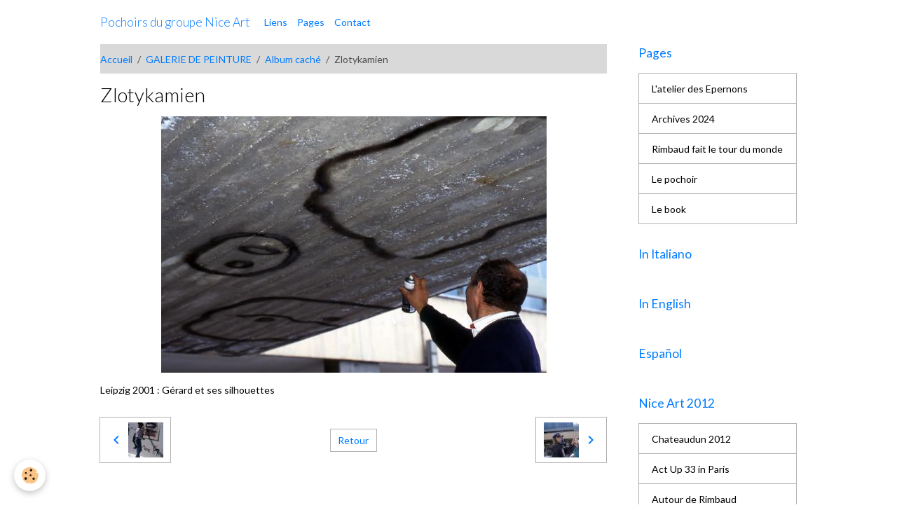

--- FILE ---
content_type: text/html; charset=UTF-8
request_url: http://www.nice-art.fr/album/album-cache/zlotykamien.html
body_size: 98348
content:

<!DOCTYPE html>
<html lang="fr">
    <head>
        <title>Zlotykamien</title>
        <meta name="theme-color" content="">
        <meta name="msapplication-navbutton-color" content="">
        <!-- METATAGS -->
        <!-- rebirth / basic -->
<!--[if IE]>
<meta http-equiv="X-UA-Compatible" content="IE=edge">
<![endif]-->
<meta charset="utf-8">
<meta name="viewport" content="width=device-width, initial-scale=1, shrink-to-fit=no">
    <meta name="description" content="Leipzig 2001 : Gérard et ses silhouettes" />
    <link rel="image_src" href="http://www.nice-art.fr/medias/album/images/27594604sans-titre-33-jpg.jpg" />
    <meta property="og:image" content="http://www.nice-art.fr/medias/album/images/27594604sans-titre-33-jpg.jpg" />
    <link rel="canonical" href="http://www.nice-art.fr/album/album-cache/zlotykamien.html">
<meta name="generator" content="e-monsite (e-monsite.com)">

    <link rel="apple-touch-icon" sizes="114x114" href="http://www.nice-art.fr/medias/site/mobilefavicon/dsc_0008.jpg?fx=c_114_114">
    <link rel="apple-touch-icon" sizes="72x72" href="http://www.nice-art.fr/medias/site/mobilefavicon/dsc_0008.jpg?fx=c_72_72">
    <link rel="apple-touch-icon" href="http://www.nice-art.fr/medias/site/mobilefavicon/dsc_0008.jpg?fx=c_57_57">
    <link rel="apple-touch-icon-precomposed" href="http://www.nice-art.fr/medias/site/mobilefavicon/dsc_0008.jpg?fx=c_57_57">


    
    <link rel="preconnect" href="https://fonts.googleapis.com">
    <link rel="preconnect" href="https://fonts.gstatic.com" crossorigin="anonymous">
    <link href="https://fonts.googleapis.com/css?family=Lato:300,300italic,400,400italic,700,700italic&display=swap" rel="stylesheet">

<link href="//www.nice-art.fr/themes/combined.css?v=6_1642769533_127" rel="stylesheet">


<link rel="preload" href="//www.nice-art.fr/medias/static/themes/bootstrap_v4/js/jquery-3.6.3.min.js?v=26012023" as="script">
<script src="//www.nice-art.fr/medias/static/themes/bootstrap_v4/js/jquery-3.6.3.min.js?v=26012023"></script>
<link rel="preload" href="//www.nice-art.fr/medias/static/themes/bootstrap_v4/js/popper.min.js?v=31012023" as="script">
<script src="//www.nice-art.fr/medias/static/themes/bootstrap_v4/js/popper.min.js?v=31012023"></script>
<link rel="preload" href="//www.nice-art.fr/medias/static/themes/bootstrap_v4/js/bootstrap.min.js?v=31012023" as="script">
<script src="//www.nice-art.fr/medias/static/themes/bootstrap_v4/js/bootstrap.min.js?v=31012023"></script>
<script src="//www.nice-art.fr/themes/combined.js?v=6_1642769533_127&lang=fr"></script>
<script type="application/ld+json">
    {
        "@context" : "https://schema.org/",
        "@type" : "WebSite",
        "name" : "Pochoirs du groupe Nice Art",
        "url" : "http://www.nice-art.fr/"
    }
</script>

<meta name="verify-v1" content="G1yxPIk/pCbY9rKjixuW8ftU4c77/njc9gJZWcCCUXU=" />


        <!-- //METATAGS -->
            <script src="//www.nice-art.fr/medias/static/js/rgpd-cookies/jquery.rgpd-cookies.js?v=760"></script>
    <script>
                                    $(document).ready(function() {
            $.RGPDCookies({
                theme: 'bootstrap_v4',
                site: 'www.nice-art.fr',
                privacy_policy_link: '/about/privacypolicy/',
                cookies: [{"id":null,"favicon_url":"https:\/\/ssl.gstatic.com\/analytics\/20210414-01\/app\/static\/analytics_standard_icon.png","enabled":true,"model":"google_analytics","title":"Google Analytics","short_description":"Permet d'analyser les statistiques de consultation de notre site","long_description":"Indispensable pour piloter notre site internet, il permet de mesurer des indicateurs comme l\u2019affluence, les produits les plus consult\u00e9s, ou encore la r\u00e9partition g\u00e9ographique des visiteurs.","privacy_policy_url":"https:\/\/support.google.com\/analytics\/answer\/6004245?hl=fr","slug":"google-analytics"},{"id":null,"favicon_url":"","enabled":true,"model":"addthis","title":"AddThis","short_description":"Partage social","long_description":"Nous utilisons cet outil afin de vous proposer des liens de partage vers des plateformes tiers comme Twitter, Facebook, etc.","privacy_policy_url":"https:\/\/www.oracle.com\/legal\/privacy\/addthis-privacy-policy.html","slug":"addthis"}],
                modal_title: 'Gestion\u0020des\u0020cookies',
                modal_description: 'd\u00E9pose\u0020des\u0020cookies\u0020pour\u0020am\u00E9liorer\u0020votre\u0020exp\u00E9rience\u0020de\u0020navigation,\nmesurer\u0020l\u0027audience\u0020du\u0020site\u0020internet,\u0020afficher\u0020des\u0020publicit\u00E9s\u0020personnalis\u00E9es,\nr\u00E9aliser\u0020des\u0020campagnes\u0020cibl\u00E9es\u0020et\u0020personnaliser\u0020l\u0027interface\u0020du\u0020site.',
                privacy_policy_label: 'Consulter\u0020la\u0020politique\u0020de\u0020confidentialit\u00E9',
                check_all_label: 'Tout\u0020cocher',
                refuse_button: 'Refuser',
                settings_button: 'Param\u00E9trer',
                accept_button: 'Accepter',
                callback: function() {
                    // website google analytics case (with gtag), consent "on the fly"
                    if ('gtag' in window && typeof window.gtag === 'function') {
                        if (window.jsCookie.get('rgpd-cookie-google-analytics') === undefined
                            || window.jsCookie.get('rgpd-cookie-google-analytics') === '0') {
                            gtag('consent', 'update', {
                                'ad_storage': 'denied',
                                'analytics_storage': 'denied'
                            });
                        } else {
                            gtag('consent', 'update', {
                                'ad_storage': 'granted',
                                'analytics_storage': 'granted'
                            });
                        }
                    }
                }
            });
        });
    </script>
        <script async src="https://www.googletagmanager.com/gtag/js?id=G-4VN4372P6E"></script>
<script>
    window.dataLayer = window.dataLayer || [];
    function gtag(){dataLayer.push(arguments);}
    
    gtag('consent', 'default', {
        'ad_storage': 'denied',
        'analytics_storage': 'denied'
    });
    
    gtag('js', new Date());
    gtag('config', 'G-4VN4372P6E');
</script>

        
    <!-- Global site tag (gtag.js) -->
        <script async src="https://www.googletagmanager.com/gtag/js?id=UA-6422754-1"></script>
        <script>
        window.dataLayer = window.dataLayer || [];
        function gtag(){dataLayer.push(arguments);}

gtag('consent', 'default', {
            'ad_storage': 'denied',
            'analytics_storage': 'denied'
        });
        gtag('set', 'allow_ad_personalization_signals', false);
                gtag('js', new Date());
        gtag('config', 'UA-6422754-1');
    </script>
                <script src="//www.nice-art.fr/medias/static/themes/ems_framework/js/masonry.pkgd.min.js"></script>
        <script src="//www.nice-art.fr/medias/static/themes/ems_framework/js/imagesloaded.pkgd.min.js"></script>
                            </head>
    <body id="album_run_album-cache_zlotykamien" data-template="default">
        

                <!-- BRAND TOP -->
        
        <!-- NAVBAR -->
                                                                                    <nav class="navbar navbar-expand-lg container" id="navbar" data-animation="sliding">
                                                                    <a aria-label="brand" class="navbar-brand d-inline-flex align-items-center" href="http://www.nice-art.fr/">
                                                                        <span class="brand-titles d-lg-flex flex-column align-items-start">
                            <span class="brand-title d-inline-block">Pochoirs du groupe Nice Art</span>
                                                        <span class="brand-subtitle d-none">street art stencil pochoirs</span>
                                                    </span>
                                            </a>
                                                    <button id="buttonBurgerMenu" title="BurgerMenu" class="navbar-toggler collapsed" type="button" data-toggle="collapse" data-target="#menu">
                    <span></span>
                    <span></span>
                    <span></span>
                    <span></span>
                </button>
                <div class="collapse navbar-collapse " id="menu">
                                                                                                                <ul class="navbar-nav navbar-menu nav-all nav-all-left">
                                                                                                                                                                                            <li class="nav-item" data-index="1">
                            <a class="nav-link" href="http://www.nice-art.fr/liens">
                                                                Liens
                            </a>
                                                                                </li>
                                                                                                                                                                                            <li class="nav-item" data-index="2">
                            <a class="nav-link" href="http://www.nice-art.fr/pages/">
                                                                Pages
                            </a>
                                                                                </li>
                                                                                                                                                                                            <li class="nav-item" data-index="3">
                            <a class="nav-link" href="http://www.nice-art.fr/contact">
                                                                Contact
                            </a>
                                                                                </li>
                                    </ul>
            
                                    
                    
                                        
                    
                                    </div>
                    </nav>

        <!-- HEADER -->
                                                                            <header id="header" class="container">
                                </header>
                <!-- //HEADER -->

        <!-- WRAPPER -->
                                                            <div id="wrapper" class="container">

                        <div class="row align-items-lg-start">
                            <main id="main" class="col-lg-9">

                                                                            <ol class="breadcrumb">
                                    <li class="breadcrumb-item"><a href="http://www.nice-art.fr/">Accueil</a></li>
                                                <li class="breadcrumb-item"><a href="http://www.nice-art.fr/album/">GALERIE DE PEINTURE</a></li>
                                                <li class="breadcrumb-item"><a href="http://www.nice-art.fr/album/album-cache/">Album caché</a></li>
                                                <li class="breadcrumb-item active">Zlotykamien</li>
                        </ol>

    <script type="application/ld+json">
        {
            "@context": "https://schema.org",
            "@type": "BreadcrumbList",
            "itemListElement": [
                                {
                    "@type": "ListItem",
                    "position": 1,
                    "name": "Accueil",
                    "item": "http://www.nice-art.fr/"
                  },                                {
                    "@type": "ListItem",
                    "position": 2,
                    "name": "GALERIE DE PEINTURE",
                    "item": "http://www.nice-art.fr/album/"
                  },                                {
                    "@type": "ListItem",
                    "position": 3,
                    "name": "Album caché",
                    "item": "http://www.nice-art.fr/album/album-cache/"
                  },                                {
                    "@type": "ListItem",
                    "position": 4,
                    "name": "Zlotykamien",
                    "item": "http://www.nice-art.fr/album/album-cache/zlotykamien.html"
                  }                          ]
        }
    </script>
                                            
                                        
                                        
                                                                                                        <div class="view view-album" id="view-item" data-category="album-cache" data-id-album="4e81b8663aae6fde4dbc10f9">
    <div class="container">
        <div class="row">
            <div class="col">
                <h1 class="view-title">Zlotykamien</h1>
                
    
<div id="site-module-4e81b8667f756fde4dbc9df4" class="site-module" data-itemid="4e81b8667f756fde4dbc9df4" data-siteid="4e81b864626d6fde4dbc4b9b" data-category="item"></div>


                <p class="text-center">
                    <img src="http://www.nice-art.fr/medias/album/images/27594604sans-titre-33-jpg.jpg" alt="Zlotykamien" class="img-fluid">
                </p>

                                    <div class="content">
                        Leipzig 2001 : Gérard et ses silhouettes
                    </div>
                
                <ul class="pager">
                                            <li class="prev-page">
                            <a href="http://www.nice-art.fr/album/album-cache/miss-tic.html" class="page-link">
                                <i class="material-icons md-chevron_left"></i>
                                <img src="http://www.nice-art.fr/medias/album/images/61297065sans-titre-26-jpg.jpg?fx=c_50_50" width="50" alt="">
                            </a>
                        </li>
                                        <li>
                        <a href="http://www.nice-art.fr/album/album-cache/" class="page-link">Retour</a>
                    </li>
                                            <li class="next-page">
                            <a href="http://www.nice-art.fr/album/album-cache/epsilon-point.html" class="page-link">
                                <img src="http://www.nice-art.fr/medias/album/images/21302292sans-titre-27-jpg.jpg?fx=c_50_50" width="50" alt="">
                                <i class="material-icons md-chevron_right"></i>
                            </a>
                        </li>
                                    </ul>
            </div>
        </div>
    </div>

    
</div>


                </main>

                                <aside id="sidebar" class="col-lg-3">
                    <div id="sidebar-inner">
                                                                                                                                                                                                        <div id="widget-1"
                                     class="widget"
                                     data-id="widget_page_category"
                                     data-widget-num="1">
                                            <a href="http://www.nice-art.fr/pages" class="widget-title">
            <span>
                    Pages
                </span>
                </a>
                                                                                                                            <div class="widget-content">
                                                            <div class="list-group" data-addon="pages" id="group-id-48">
              
                                <a href="http://www.nice-art.fr/pages/l-atelier-des-epernons.html" class="list-group-item list-group-item-action">
                L'atelier des Epernons
                
                            </a>
                        <a href="http://www.nice-art.fr/pages/archives-2024.html" class="list-group-item list-group-item-action">
                Archives 2024
                
                            </a>
                        <a href="http://www.nice-art.fr/pages/rimbaud-le-voyageur/rimbaud-fait-le-tour-du-monde.html" class="list-group-item list-group-item-action" data-category="rimbaud-le-voyageur">
                Rimbaud fait le tour du monde
                
                            </a>
                        <a href="http://www.nice-art.fr/pages/les-pochoirs-l-art-de-la-rue.html" class="list-group-item list-group-item-action">
                Le pochoir
                
                            </a>
                        <a href="http://www.nice-art.fr/pages/le-book.html" class="list-group-item list-group-item-action">
                Le book
                
                            </a>
                        </div>
    

                                            </div>
                                                                                                            </div>
                                                                                                                                                                                                                                                                                                                                <div id="widget-2"
                                     class="widget"
                                     data-id="widget_page_category"
                                     data-widget-num="2">
                                            <a href="http://www.nice-art.fr/pages/in-italiano/" class="widget-title">
            <span>
                    In Italiano
                </span>
                </a>
                                                                                                                            <div class="widget-content">
                                                            <div class="list-group" data-addon="pages" id="group-id-4">
              
            </div>
    

                                            </div>
                                                                                                            </div>
                                                                                                                                                                                                                                                                                                                                <div id="widget-3"
                                     class="widget"
                                     data-id="widget_page_category"
                                     data-widget-num="3">
                                            <a href="http://www.nice-art.fr/pages/in-english/" class="widget-title">
            <span>
                    In English
                </span>
                </a>
                                                                                                                            <div class="widget-content">
                                                            <div class="list-group" data-addon="pages" id="group-id-18">
              
            </div>
    

                                            </div>
                                                                                                            </div>
                                                                                                                                                                                                                                                                                                                                <div id="widget-4"
                                     class="widget"
                                     data-id="widget_page_category"
                                     data-widget-num="4">
                                            <a href="http://www.nice-art.fr/pages/espanol/" class="widget-title">
            <span>
                    Español
                </span>
                </a>
                                                                                                                            <div class="widget-content">
                                                            <div class="list-group" data-addon="pages" id="group-id-71">
              
            </div>
    

                                            </div>
                                                                                                            </div>
                                                                                                                                                                                                                                                                                                                                <div id="widget-5"
                                     class="widget"
                                     data-id="widget_page_category"
                                     data-widget-num="5">
                                            <a href="http://www.nice-art.fr/pages/archives/nice-art-2012/" class="widget-title">
            <span>
                    Nice Art 2012
                </span>
                </a>
                                                                                                                            <div class="widget-content">
                                                            <div class="list-group" data-addon="pages" id="group-id-820">
              
                                <a href="http://www.nice-art.fr/pages/archives/nice-art-2012/chateaudun-2012.html" class="list-group-item list-group-item-action" data-category="nice-art-2012">
                Chateaudun 2012
                
                            </a>
                        <a href="http://www.nice-art.fr/pages/archives/nice-art-2012/act-up-33-in-paris.html" class="list-group-item list-group-item-action" data-category="nice-art-2012">
                Act Up 33 in Paris
                
                            </a>
                        <a href="http://www.nice-art.fr/pages/archives/nice-art-2012/autour-de-rimbaud.html" class="list-group-item list-group-item-action" data-category="nice-art-2012">
                Autour de Rimbaud
                
                            </a>
                        <a href="http://www.nice-art.fr/pages/archives/nice-art-2012/fresque-rimbaud-au-lycee-rodin.html" class="list-group-item list-group-item-action" data-category="nice-art-2012">
                Fresque Lycée Rodin
                
                            </a>
                        <a href="http://www.nice-art.fr/pages/archives/nice-art-2012/toison-d-art.html" class="list-group-item list-group-item-action" data-category="nice-art-2012">
                Toison d'Art
                
                            </a>
                        <a href="http://www.nice-art.fr/pages/archives/nice-art-2012/extramuro-s-2012.html" class="list-group-item list-group-item-action" data-category="nice-art-2012">
                Extramuro's 2012
                
                            </a>
                        <a href="http://www.nice-art.fr/pages/archives/nice-art-2012/dirty-harry-vol-i.html" class="list-group-item list-group-item-action" data-category="nice-art-2012">
                Dirty Harry Vol.I
                
                            </a>
                        <a href="http://www.nice-art.fr/pages/archives/nice-art-2012/rue-stick-a-puteaux-le-retour.html" class="list-group-item list-group-item-action" data-category="nice-art-2012">
                Rue Stick à Puteaux, le retour
                
                            </a>
                        <a href="http://www.nice-art.fr/pages/archives/nice-art-2012/walls-and-rights.html" class="list-group-item list-group-item-action" data-category="nice-art-2012">
                Walls and Rights
                
                            </a>
                        <a href="http://www.nice-art.fr/pages/archives/nice-art-2012/en-vrac-2012.html" class="list-group-item list-group-item-action" data-category="nice-art-2012">
                En vrac 2012
                
                            </a>
                        <a href="http://www.nice-art.fr/pages/archives/nice-art-2012/festival-a-part.html" class="list-group-item list-group-item-action" data-category="nice-art-2012">
                Festival A'Part
                
                            </a>
                        <a href="http://www.nice-art.fr/pages/archives/nice-art-2012/en-vrac-2012-1.html" class="list-group-item list-group-item-action" data-category="nice-art-2012">
                En Vrac 2012
                
                            </a>
                        </div>
    

                                            </div>
                                                                                                            </div>
                                                                                                                                                                                                                                                                                                                                <div id="widget-6"
                                     class="widget"
                                     data-id="widget_page_category"
                                     data-widget-num="6">
                                            <a href="http://www.nice-art.fr/pages/archives/2011-l-annee-du-lapin/" class="widget-title">
            <span>
                    Nice Art  2011
                </span>
                </a>
                                                                                                                            <div class="widget-content">
                                                            <div class="list-group" data-addon="pages" id="group-id-755">
              
                                <a href="http://www.nice-art.fr/pages/archives/2011-l-annee-du-lapin/la-folie-mericourt.html" class="list-group-item list-group-item-action" data-category="2011-l-annee-du-lapin">
                La Folie Mericourt
                
                            </a>
                        <a href="http://www.nice-art.fr/pages/archives/2011-l-annee-du-lapin/bercy-indoorgroung.html" class="list-group-item list-group-item-action" data-category="2011-l-annee-du-lapin">
                Bercy Indoorgroung ....
                
                            </a>
                        <a href="http://www.nice-art.fr/pages/archives/2011-l-annee-du-lapin/expos-2011-en-vrac.html" class="list-group-item list-group-item-action" data-category="2011-l-annee-du-lapin">
                Expos 2011 en vrac...
                
                            </a>
                        <a href="http://www.nice-art.fr/pages/archives/2011-l-annee-du-lapin/rue-stick-a-puteaux.html" class="list-group-item list-group-item-action" data-category="2011-l-annee-du-lapin">
                Rue Stick à Puteaux
                
                            </a>
                        <a href="http://www.nice-art.fr/pages/archives/2011-l-annee-du-lapin/janvier-2011-rue-stick-a-nice.html" class="list-group-item list-group-item-action" data-category="2011-l-annee-du-lapin">
                Rue Stick à Nice
                
                            </a>
                        <a href="http://www.nice-art.fr/pages/archives/2011-l-annee-du-lapin/bagneux-2011-des-fleurs-sauvages-sur-le-beton.html" class="list-group-item list-group-item-action" data-category="2011-l-annee-du-lapin">
                Bagneux 2011
                
                            </a>
                        <a href="http://www.nice-art.fr/pages/archives/2011-l-annee-du-lapin/vente-sos-racisme.html" class="list-group-item list-group-item-action" data-category="2011-l-annee-du-lapin">
                Vente SOS Racisme 30 Mai
                
                            </a>
                        <a href="http://www.nice-art.fr/pages/archives/2011-l-annee-du-lapin/sauvons-la-jarry.html" class="list-group-item list-group-item-action" data-category="2011-l-annee-du-lapin">
                Sauvons la Jarry
                
                            </a>
                        <a href="http://www.nice-art.fr/pages/archives/2011-l-annee-du-lapin/extramuro-s-le-street-art-se-met-au-vert.html" class="list-group-item list-group-item-action" data-category="2011-l-annee-du-lapin">
                Extramuro's
                
                            </a>
                        <a href="http://www.nice-art.fr/pages/archives/2011-l-annee-du-lapin/championnat-du-monde-de-ricochets.html" class="list-group-item list-group-item-action" data-category="2011-l-annee-du-lapin">
                Ricochet
                
                            </a>
                        <a href="http://www.nice-art.fr/pages/archives/2011-l-annee-du-lapin/sauvons-la-jarry-du-29-au-30-avril-2011.html" class="list-group-item list-group-item-action" data-category="2011-l-annee-du-lapin">
                Sauvons la Jarry
                
                            </a>
                        </div>
    

                                            </div>
                                                                                                            </div>
                                                                                                                                                                                                                                                                                                                                <div id="widget-7"
                                     class="widget"
                                     data-id="widget_page_category"
                                     data-widget-num="7">
                                            <a href="http://www.nice-art.fr/pages/archives/cat-2010/" class="widget-title">
            <span>
                    Nice Art 2010
                </span>
                </a>
                                                                                                                            <div class="widget-content">
                                                        <select name="pagelist" onchange="window.location=this.value;" class="custom-select">
        <option value="">Pages</option>
                                   <option class="page" value="http://www.nice-art.fr/pages/archives/cat-2010/expos-perfs-et-autres.html">Expos, perfs et autres....</option>
                           <option class="page" value="http://www.nice-art.fr/pages/archives/cat-2010/prout.html">2010 encore</option>
                           <option class="page" value="http://www.nice-art.fr/pages/archives/cat-2010/chateau-d-oleron-septembre-2010-saga-silvestre.html">Oléron septembre 2010</option>
                           <option class="page" value="http://www.nice-art.fr/pages/archives/cat-2010/rimbaudmania-a-charleville-mezieres-octobre-2010.html">Rimbaudmania à Charleville</option>
                           <option class="page" value="http://www.nice-art.fr/pages/archives/cat-2010/rimbaudmania-a-paris.html">Rimbaudmania à Paris</option>
                           <option class="page" value="http://www.nice-art.fr/pages/archives/cat-2010/sao-paulo-automne-2010.html">Sao Paulo</option>
                            
            </select>
    

                                            </div>
                                                                                                            </div>
                                                                                                                                                                                                                                                                                                                                <div id="widget-8"
                                     class="widget"
                                     data-id="widget_page_category"
                                     data-widget-num="8">
                                            <a href="http://www.nice-art.fr/pages/archives/en-vrac-2009/" class="widget-title">
            <span>
                    En vrac 2009
                </span>
                </a>
                                                                                                                            <div class="widget-content">
                                                        <select name="pagelist" onchange="window.location=this.value;" class="custom-select">
        <option value="">Pages</option>
                                   <option class="page" value="http://www.nice-art.fr/pages/archives/en-vrac-2009/2009-dans-les-rues.html">Nice Art 2009</option>
                           <option class="page" value="http://www.nice-art.fr/pages/archives/en-vrac-2009/les-petits-bonshommes-de-nice-art.html">Les petits bonshommes</option>
                           <option class="page" value="http://www.nice-art.fr/pages/archives/en-vrac-2009/vinyl-vole.html">33 TOURS</option>
                           <option class="page" value="http://www.nice-art.fr/pages/archives/en-vrac-2009/street-art-sem-fronteiras-streetart-without-borders.html">SAO PAULO</option>
                           <option class="page" value="http://www.nice-art.fr/pages/archives/en-vrac-2009/les-vinyles-voyageurs.html">Les Vinyles voyageurs</option>
                           <option class="page" value="http://www.nice-art.fr/pages/archives/en-vrac-2009/rotterdam.html">Rotterdam</option>
                           <option class="page" value="http://www.nice-art.fr/pages/archives/en-vrac-2009/mereville-2009-4-printemps-des-createurs.html">Méréville 2009</option>
                           <option class="page" value="http://www.nice-art.fr/pages/archives/en-vrac-2009/vente-de-street-art-a-la-cigale.html">VENTE STREET ART</option>
                           <option class="page" value="http://www.nice-art.fr/pages/archives/en-vrac-2009/rue-stick.html">Rue Stick...</option>
                           <option class="page" value="http://www.nice-art.fr/pages/archives/en-vrac-2009/elsa-siugo.html">ELSA SIUGO</option>
                            
            </select>
    

                                            </div>
                                                                                                            </div>
                                                                                                                                                                                                                                                                                                                                <div id="widget-9"
                                     class="widget"
                                     data-id="widget_page_category"
                                     data-widget-num="9">
                                            <a href="http://www.nice-art.fr/pages/content/c-etait-2008/" class="widget-title">
            <span>
                    C'ETAIT 2008
                </span>
                </a>
                                                                                                                            <div class="widget-content">
                                                            <div class="list-group" data-addon="pages" id="group-id-6">
              
                                <a href="http://www.nice-art.fr/pages/content/c-etait-2008/les-coup-de-coeur.html" class="list-group-item list-group-item-action" data-category="c-etait-2008">
                2008 en photos
                
                            </a>
                        <a href="http://www.nice-art.fr/pages/content/c-etait-2008/napoli-2008.html" class="list-group-item list-group-item-action" data-category="c-etait-2008">
                Napoli 2008
                
                            </a>
                        <a href="http://www.nice-art.fr/pages/content/c-etait-2008/nice-art-a-bruxelles.html" class="list-group-item list-group-item-action" data-category="c-etait-2008">
                BRUXELLES 2008
                
                            </a>
                        <a href="http://www.nice-art.fr/pages/content/c-etait-2008/en-hommage-a-michel.html" class="list-group-item list-group-item-action" data-category="c-etait-2008">
                De l'autre côté du miroir
                
                            </a>
                        <a href="http://www.nice-art.fr/pages/content/c-etait-2008/patrimone-et-creation.html" class="list-group-item list-group-item-action" data-category="c-etait-2008">
                NANTEUIL 2008
                
                            </a>
                        </div>
    

                                            </div>
                                                                                                            </div>
                                                                                                                                                                                                                                                                                                                                <div id="widget-10"
                                     class="widget"
                                     data-id="widget_page_category"
                                     data-widget-num="10">
                                            <a href="http://www.nice-art.fr/pages/l-histoire-du-groupe/" class="widget-title">
            <span>
                    L'HISTOIRE DU GROUPE
                </span>
                </a>
                                                                                                                            <div class="widget-content">
                                                            <div class="list-group" data-addon="pages" id="group-id-779">
              
                                <a href="http://www.nice-art.fr/pages/l-histoire-du-groupe/l-histoire-du-groupe.html" class="list-group-item list-group-item-action" data-category="l-histoire-du-groupe">
                HISTORIQUE
                
                            </a>
                        <a href="http://www.nice-art.fr/pages/l-histoire-du-groupe/les-pochoiristes-a-leipzig-en-1991-une-aventure-collective.html" class="list-group-item list-group-item-action" data-category="l-histoire-du-groupe">
                LEIPZIG 1991
                
                            </a>
                        <a href="http://www.nice-art.fr/pages/l-histoire-du-groupe/l-allemagne-le-deuxieme-souffle-du-pochoir.html" class="list-group-item list-group-item-action" data-category="l-histoire-du-groupe">
                Schablonengraffiti...
                
                            </a>
                        <a href="http://www.nice-art.fr/pages/l-histoire-du-groupe/stencil-project-une-fete-immense-dans-le-paris-des-annees-2000.html" class="list-group-item list-group-item-action" data-category="l-histoire-du-groupe">
                STENCIL PROJECT - 2004
                
                            </a>
                        <a href="http://www.nice-art.fr/pages/l-histoire-du-groupe/bobigny-un-atelier-popchoir-et-graf-avec-les-jeunes-du-93.html" class="list-group-item list-group-item-action" data-category="l-histoire-du-groupe">
                BOBIGNY 1989
                
                            </a>
                        <a href="http://www.nice-art.fr/pages/l-histoire-du-groupe/une-gare-une-perf.html" class="list-group-item list-group-item-action" data-category="l-histoire-du-groupe">
                MEREVILLE 2006
                
                            </a>
                        <a href="http://www.nice-art.fr/pages/l-histoire-du-groupe/exposition-nice-art-galerie-anne-vignial.html" class="list-group-item list-group-item-action" data-category="l-histoire-du-groupe">
                EXPO ANNE VIGNIAL
                
                            </a>
                        </div>
    

                                            </div>
                                                                                                            </div>
                                                                                                                                                                                                                                                                                                                                <div id="widget-11"
                                     class="widget"
                                     data-id="widget_page_category"
                                     data-widget-num="11">
                                            <a href="http://www.nice-art.fr/pages/tout-sur-le-pochoir/" class="widget-title">
            <span>
                    Tout sur le pochoir...
                </span>
                </a>
                                                                                                                            <div class="widget-content">
                                                            <div class="list-group" data-addon="pages" id="group-id-163">
                                                                                        <div data-category="quelques-images-et-quelques-impressions-des-autres-pochoiristes-et-artistes-de-la-rue" class="list-group-item list-group-item-action d-flex align-items-center has-submenu">
                    <a href="http://www.nice-art.fr/pages/tout-sur-le-pochoir/quelques-images-et-quelques-impressions-des-autres-pochoiristes-et-artistes-de-la-rue/">Quelques images et quelques impressions des autres pochoiristes et artistes de la rue...</a>
                                        <span class="badge ml-auto badge-count">2</span>
                                                            <button type="button" class="btn collapsed" data-target="#quelques-images-et-quelques-impressions-des-autres-pochoiristes-et-artistes-de-la-rue454" data-toggle="collapse">
                        <i class="material-icons md-expand_more"></i>
                    </button>
                                    </div>
                                <div class="collapse" id="quelques-images-et-quelques-impressions-des-autres-pochoiristes-et-artistes-de-la-rue454" data-parent="#group-id-163">
                                                            <a data-category="quelques-images-et-quelques-impressions-des-autres-pochoiristes-et-artistes-de-la-rue" class="list-group-item list-group-item-action pl-5" href="http://www.nice-art.fr/pages/tout-sur-le-pochoir/quelques-images-et-quelques-impressions-des-autres-pochoiristes-et-artistes-de-la-rue/portraits-d-artistes.html">
                        PORTRAITS D'ARTISTES
                                            </a>
                                    </div>
                                          
                                <a href="http://www.nice-art.fr/pages/tout-sur-le-pochoir/des-livres-et-des-articles-sur-le-phenomene-pochoir-et-les-pochoiristes.html" class="list-group-item list-group-item-action" data-category="tout-sur-le-pochoir">
                BIBLIO POCHOIRS
                
                            </a>
                        <a href="http://www.nice-art.fr/pages/tout-sur-le-pochoir/les-murs-offerts-aux-passants-au-regards-aux-photographes-aux-artistes-au-temps-qui-passe-et-les-intempereries-les-motifs-se-font-puis-se-fondent-dans.html" class="list-group-item list-group-item-action" data-category="tout-sur-le-pochoir">
                LES MURS PALIMPSESTES
                
                            </a>
                        <a href="http://www.nice-art.fr/pages/tout-sur-le-pochoir/on-trouve-des-pochoirs-un-peu-partout-dans-les-livres-et-les-films.html" class="list-group-item list-group-item-action" data-category="tout-sur-le-pochoir">
                Livres, Articles
                
                            </a>
                        <a href="http://www.nice-art.fr/pages/tout-sur-le-pochoir/21-s-les-nouveaux-artistes-des-rues.html" class="list-group-item list-group-item-action" data-category="tout-sur-le-pochoir">
                21° siècle, street artists
                
                            </a>
                        <a href="http://www.nice-art.fr/pages/tout-sur-le-pochoir/post-cards-postales-tarjetas-cartes-postales.html" class="list-group-item list-group-item-action" data-category="tout-sur-le-pochoir">
                Post Cards
                
                            </a>
                        <a href="http://www.nice-art.fr/pages/tout-sur-le-pochoir/street-art.html" class="list-group-item list-group-item-action" data-category="tout-sur-le-pochoir">
                Street ART
                
                            </a>
                        </div>
    

                                            </div>
                                                                                                            </div>
                                                                                                                                                                                                                                                                                                                                <div id="widget-12"
                                     class="widget"
                                     data-id="widget_page_category"
                                     data-widget-num="12">
                                            <a href="http://www.nice-art.fr/pages/vinyles-voyageurs/" class="widget-title">
            <span>
                    Vinyles voyageurs
                </span>
                </a>
                                                                                                                            <div class="widget-content">
                                                            <div class="list-group" data-addon="pages" id="group-id-829">
              
                                <a href="http://www.nice-art.fr/pages/vinyles-voyageurs/marc-part-en-voyage.html" class="list-group-item list-group-item-action" data-category="vinyles-voyageurs">
                Marc part en voyage
                
                            </a>
                        <a href="http://www.nice-art.fr/pages/vinyles-voyageurs/et-toujours-les-vinyles.html" class="list-group-item list-group-item-action" data-category="vinyles-voyageurs">
                Et toujours les vinyles....
                
                            </a>
                        </div>
    

                                            </div>
                                                                                                            </div>
                                                                                                                                                                                                                                                                                                                                <div id="widget-13"
                                     class="widget"
                                     data-id="widget_addons"
                                     data-widget-num="13">
                                            <div class="widget-title">
            <span>
                    Intéractif
                </span>
                </div>
                                                                                                                            <div class="widget-content">
                                                <div class="list-group">
        <a class="list-group-item list-group-item-action" href="http://www.nice-art.fr/agenda/">Agenda</a>
        <a class="list-group-item list-group-item-action" href="http://www.nice-art.fr/contact/">Contact</a>
        <a class="list-group-item list-group-item-action" href="http://www.nice-art.fr/album/">GALERIE DE PEINTURE</a>
        <a class="list-group-item list-group-item-action" href="http://www.nice-art.fr/liens/">Liens</a>
    </div>

                                            </div>
                                                                                                            </div>
                                                                                                                                                                                                                                                                                                                                <div id="widget-14"
                                     class="widget"
                                     data-id="widget_page_category"
                                     data-widget-num="14">
                                            <a href="http://www.nice-art.fr/pages/archives/cat-2014/" class="widget-title">
            <span>
                    2014
                </span>
                </a>
                                                                                                                            <div class="widget-content">
                                                            <div class="list-group" data-addon="pages" id="group-id-5">
              
                                <a href="http://www.nice-art.fr/pages/archives/cat-2014/etampes-salon-des-artistes-etampois.html" class="list-group-item list-group-item-action" data-category="cat-2014">
                Etampes, Salon des Artistes et
                
                            </a>
                        <a href="http://www.nice-art.fr/pages/archives/cat-2014/art-shopping-au-carrousel-du-louvre.html" class="list-group-item list-group-item-action" data-category="cat-2014">
                Art Shopping au Carrousel du L
                
                            </a>
                        <a href="http://www.nice-art.fr/pages/archives/cat-2014/tertomino.html" class="list-group-item list-group-item-action" data-category="cat-2014">
                TETROMINO
                
                            </a>
                        <a href="http://www.nice-art.fr/pages/archives/cat-2014/la-main-au-bout-des-doigts.html" class="list-group-item list-group-item-action" data-category="cat-2014">
                écailles de murs
                
                            </a>
                        <a href="http://www.nice-art.fr/pages/archives/cat-2014/atelier-street-art-au-lycee-leonard-de-vinci.html" class="list-group-item list-group-item-action" data-category="cat-2014">
                Atelier Street Art au Lycée Le
                
                            </a>
                        </div>
    

                                            </div>
                                                                                                            </div>
                                                                                                                                                                                                                                                                                                                                <div id="widget-15"
                                     class="widget"
                                     data-id="widget_page_category"
                                     data-widget-num="15">
                                            <a href="http://www.nice-art.fr/pages/archives/cat-2015/" class="widget-title">
            <span>
                    Nice Art 2015
                </span>
                </a>
                                                                                                                            <div class="widget-content">
                                                            <div class="list-group" data-addon="pages" id="group-id-735">
              
                                <a href="http://www.nice-art.fr/pages/archives/cat-2015/no-finish-line-2015.html" class="list-group-item list-group-item-action" data-category="cat-2015">
                No finish line 2015
                
                            </a>
                        <a href="http://www.nice-art.fr/pages/archives/cat-2015/cinquante-ans-de-street-art.html" class="list-group-item list-group-item-action" data-category="cat-2015">
                Cinquante ans de Street Art
                
                            </a>
                        <a href="http://www.nice-art.fr/pages/archives/cat-2015/reverse-graffiti-a-rouen.html" class="list-group-item list-group-item-action" data-category="cat-2015">
                Reverse Graffiti à Rouen
                
                            </a>
                        <a href="http://www.nice-art.fr/pages/archives/cat-2015/art-shopping-2015.html" class="list-group-item list-group-item-action" data-category="cat-2015">
                Art Shopping 2015
                
                            </a>
                        <a href="http://www.nice-art.fr/pages/archives/cat-2015/la-main-au-bout-des-doigts-1.html" class="list-group-item list-group-item-action" data-category="cat-2015">
                La main au bout des doigts
                
                            </a>
                        <a href="http://www.nice-art.fr/pages/archives/cat-2015/vrac-2015.html" class="list-group-item list-group-item-action" data-category="cat-2015">
                Archives 2015
                
                            </a>
                        </div>
    

                                            </div>
                                                                                                            </div>
                                                                                                                                                                                                                                                                                                                                <div id="widget-16"
                                     class="widget"
                                     data-id="widget_page_category"
                                     data-widget-num="16">
                                            <a href="http://www.nice-art.fr/pages/archives/2013-en-vrac/" class="widget-title">
            <span>
                    2013 en vrac
                </span>
                </a>
                                                                                                                            <div class="widget-content">
                                                            <div class="list-group" data-addon="pages" id="group-id-338">
              
                                <a href="http://www.nice-art.fr/pages/archives/2013-en-vrac/en-vrac-2013.html" class="list-group-item list-group-item-action" data-category="2013-en-vrac">
                en vrac... 2013
                
                            </a>
                        <a href="http://www.nice-art.fr/pages/archives/2013-en-vrac/a-la-cite-du-landy.html" class="list-group-item list-group-item-action" data-category="2013-en-vrac">
                A la Cité du Landy
                
                            </a>
                        <a href="http://www.nice-art.fr/pages/archives/2013-en-vrac/emmaus.html" class="list-group-item list-group-item-action" data-category="2013-en-vrac">
                Emmaüs
                
                            </a>
                        <a href="http://www.nice-art.fr/pages/archives/2013-en-vrac/le-mur-de-dampierre.html" class="list-group-item list-group-item-action" data-category="2013-en-vrac">
                Le mur de Dampierre
                
                            </a>
                        <a href="http://www.nice-art.fr/pages/archives/2013-en-vrac/nice-art-au-all-access.html" class="list-group-item list-group-item-action" data-category="2013-en-vrac">
                Nice Art au All Access
                
                            </a>
                        <a href="http://www.nice-art.fr/pages/archives/2013-en-vrac/bo-festival.html" class="list-group-item list-group-item-action" data-category="2013-en-vrac">
                Bô Festival
                
                            </a>
                        <a href="http://www.nice-art.fr/pages/archives/2013-en-vrac/walls-and-rights-ii.html" class="list-group-item list-group-item-action" data-category="2013-en-vrac">
                Walls and rights II
                
                            </a>
                        <a href="http://www.nice-art.fr/pages/archives/2013-en-vrac/2013.html" class="list-group-item list-group-item-action" data-category="2013-en-vrac">
                2013
                
                            </a>
                        </div>
    

                                            </div>
                                                                                                            </div>
                                                                                                                                                                                                                                                                                                                                <div id="widget-17"
                                     class="widget"
                                     data-id="widget_page_category"
                                     data-widget-num="17">
                                            <a href="http://www.nice-art.fr/pages/les-ecrivains-les-musiciens-et-les-autres/" class="widget-title">
            <span>
                    Les écrivains et Nice Art
                </span>
                </a>
                                                                                                                            <div class="widget-content">
                                                            <div class="list-group" data-addon="pages" id="group-id-751">
              
                                <a href="http://www.nice-art.fr/pages/les-ecrivains-les-musiciens-et-les-autres/pablo-neruda-1.html" class="list-group-item list-group-item-action" data-category="les-ecrivains-les-musiciens-et-les-autres">
                Pablo Neruda
                
                            </a>
                        <a href="http://www.nice-art.fr/pages/les-ecrivains-les-musiciens-et-les-autres/maiakovski.html" class="list-group-item list-group-item-action" data-category="les-ecrivains-les-musiciens-et-les-autres">
                Maiakovski
                
                            </a>
                        <a href="http://www.nice-art.fr/pages/les-ecrivains-les-musiciens-et-les-autres/arthur-rimbaud-le-poete-des-pochoiristes.html" class="list-group-item list-group-item-action" data-category="les-ecrivains-les-musiciens-et-les-autres">
                RIMBAUD
                
                            </a>
                        <a href="http://www.nice-art.fr/pages/les-ecrivains-les-musiciens-et-les-autres/alain-fournier.html" class="list-group-item list-group-item-action" data-category="les-ecrivains-les-musiciens-et-les-autres">
                ALAIN FOURNIER
                
                            </a>
                        <a href="http://www.nice-art.fr/pages/les-ecrivains-les-musiciens-et-les-autres/jacques-prevert-le-poete-des-rues.html" class="list-group-item list-group-item-action" data-category="les-ecrivains-les-musiciens-et-les-autres">
                PREVERT
                
                            </a>
                        <a href="http://www.nice-art.fr/pages/les-ecrivains-les-musiciens-et-les-autres/un-clin-d-oeil-de-colette.html" class="list-group-item list-group-item-action" data-category="les-ecrivains-les-musiciens-et-les-autres">
                COLETTE
                
                            </a>
                        <a href="http://www.nice-art.fr/pages/les-ecrivains-les-musiciens-et-les-autres/proust-et-nice-art.html" class="list-group-item list-group-item-action" data-category="les-ecrivains-les-musiciens-et-les-autres">
                PROUST
                
                            </a>
                        <a href="http://www.nice-art.fr/pages/les-ecrivains-les-musiciens-et-les-autres/gainsbourg-une-maison-musee-5-bis-rue-de-verneuil.html" class="list-group-item list-group-item-action" data-category="les-ecrivains-les-musiciens-et-les-autres">
                GAINSBOURG
                
                            </a>
                        </div>
    

                                            </div>
                                                                                                            </div>
                                                                                                                                                                                                                                                                                                                                <div id="widget-18"
                                     class="widget"
                                     data-id="widget_page_category"
                                     data-widget-num="18">
                                            <a href="http://www.nice-art.fr/pages/pochoir-technique/" class="widget-title">
            <span>
                    Pochoir : technique
                </span>
                </a>
                                                                                                                            <div class="widget-content">
                                                            <div class="list-group" data-addon="pages" id="group-id-408">
              
                                <a href="http://www.nice-art.fr/pages/pochoir-technique/pochoir-mode-d-emploi.html" class="list-group-item list-group-item-action" data-category="pochoir-technique">
                Le bombage...
                
                            </a>
                        <a href="http://www.nice-art.fr/pages/pochoir-technique/comment-fabriquer-une-grille.html" class="list-group-item list-group-item-action" data-category="pochoir-technique">
                Découper un pochoir
                
                            </a>
                        <a href="http://www.nice-art.fr/pages/pochoir-technique/visite-d-atelier.html" class="list-group-item list-group-item-action" data-category="pochoir-technique">
                VISITE D'ATELIER
                
                            </a>
                        <a href="http://www.nice-art.fr/pages/pochoir-technique/lp-painting.html" class="list-group-item list-group-item-action" data-category="pochoir-technique">
                comment peindre un Vinyle
                
                            </a>
                        </div>
    

                                            </div>
                                                                                                            </div>
                                                                                                                                                                                                                                                                                                                                <div id="widget-19"
                                     class="widget"
                                     data-id="widget_page_category"
                                     data-widget-num="19">
                                            <a href="http://www.nice-art.fr/pages/rimbaud-le-voyageur/" class="widget-title">
            <span>
                    Rimbaud le voyageur
                </span>
                </a>
                                                                                                                            <div class="widget-content">
                                                            <div class="list-group" data-addon="pages" id="group-id-567">
              
                                <a href="http://www.nice-art.fr/pages/rimbaud-le-voyageur/rimbaud-fait-le-tour-du-monde.html" class="list-group-item list-group-item-action" data-category="rimbaud-le-voyageur">
                Rimbaud fait le tour du monde
                
                            </a>
                        </div>
    

                                            </div>
                                                                                                            </div>
                                                                                                                                                                                                                                                                                                                                <div id="widget-20"
                                     class="widget"
                                     data-id="widget_contactinfo"
                                     data-widget-num="20">
                                            <div class="widget-title">
            <span>
                    Contact
                </span>
                </div>
                                                                                                                            <div class="widget-content">
                                                <div class="widget-contact">
    <address>
                
                
                
            </address>
    
        
        
        
    </div>
                                            </div>
                                                                                                            </div>
                                                                                                                                                                                                                                                                                                                                <div id="widget-21"
                                     class="widget"
                                     data-id="widget_external_search"
                                     data-widget-num="21">
                                            <div class="widget-title">
            <span>
                    Moteur de recherche
                </span>
                </div>
                                                                                                                            <div class="widget-content">
                                                <form target="_blank" method="get" action="https://www.google.com/search" class="form-search">
	<div class="input-group">
    	<div class="input-group-prepend">
			<span class="input-group-text bg-google border-google text-white"><i class="sn-icon-google"></i></span>
		</div>
        <input class="form-control" type="text" name="q" maxlength="255" value="" placeholder="Recherche Google">
		<div class="input-group-append">
			<button type="submit" name="btnG" class="btn btn-secondary">OK</button>
		</div>
	</div>
    <input type="hidden" name="hl" value="fr">
</form>

                                            </div>
                                                                                                            </div>
                                                                                                                                                                                                                                                                                                                                <div id="widget-22"
                                     class="widget"
                                     data-id="widget_page_category"
                                     data-widget-num="22">
                                            <a href="http://www.nice-art.fr/pages/archives/" class="widget-title">
            <span>
                    Archives
                </span>
                </a>
                                                                                                                            <div class="widget-content">
                                                            <div class="list-group" data-addon="pages" id="group-id-797">
                                                                                        <div data-category="cat-2015" class="list-group-item list-group-item-action d-flex align-items-center has-submenu">
                    <a href="http://www.nice-art.fr/pages/archives/cat-2015/">Nice Art 2015</a>
                                        <span class="badge ml-auto badge-count">7</span>
                                                            <button type="button" class="btn collapsed" data-target="#cat-201548" data-toggle="collapse">
                        <i class="material-icons md-expand_more"></i>
                    </button>
                                    </div>
                                <div class="collapse" id="cat-201548" data-parent="#group-id-797">
                                                            <a data-category="cat-2015" class="list-group-item list-group-item-action pl-5" href="http://www.nice-art.fr/pages/archives/cat-2015/no-finish-line-2015.html">
                        No finish line 2015
                                            </a>
                                        <a data-category="cat-2015" class="list-group-item list-group-item-action pl-5" href="http://www.nice-art.fr/pages/archives/cat-2015/cinquante-ans-de-street-art.html">
                        Cinquante ans de Street Art
                                            </a>
                                        <a data-category="cat-2015" class="list-group-item list-group-item-action pl-5" href="http://www.nice-art.fr/pages/archives/cat-2015/reverse-graffiti-a-rouen.html">
                        Reverse Graffiti à Rouen
                                            </a>
                                        <a data-category="cat-2015" class="list-group-item list-group-item-action pl-5" href="http://www.nice-art.fr/pages/archives/cat-2015/art-shopping-2015.html">
                        Art Shopping 2015
                                            </a>
                                        <a data-category="cat-2015" class="list-group-item list-group-item-action pl-5" href="http://www.nice-art.fr/pages/archives/cat-2015/la-main-au-bout-des-doigts-1.html">
                        La main au bout des doigts
                                            </a>
                                        <a data-category="cat-2015" class="list-group-item list-group-item-action pl-5" href="http://www.nice-art.fr/pages/archives/cat-2015/vrac-2015.html">
                        Archives 2015
                                            </a>
                                    </div>
                                                                                                <div data-category="2013-en-vrac" class="list-group-item list-group-item-action d-flex align-items-center has-submenu">
                    <a href="http://www.nice-art.fr/pages/archives/2013-en-vrac/">2013 en vrac</a>
                                        <span class="badge ml-auto badge-count">9</span>
                                                            <button type="button" class="btn collapsed" data-target="#2013-en-vrac416" data-toggle="collapse">
                        <i class="material-icons md-expand_more"></i>
                    </button>
                                    </div>
                                <div class="collapse" id="2013-en-vrac416" data-parent="#group-id-797">
                                                            <a data-category="2013-en-vrac" class="list-group-item list-group-item-action pl-5" href="http://www.nice-art.fr/pages/archives/2013-en-vrac/en-vrac-2013.html">
                        en vrac... 2013
                                            </a>
                                        <a data-category="2013-en-vrac" class="list-group-item list-group-item-action pl-5" href="http://www.nice-art.fr/pages/archives/2013-en-vrac/a-la-cite-du-landy.html">
                        A la Cité du Landy
                                            </a>
                                        <a data-category="2013-en-vrac" class="list-group-item list-group-item-action pl-5" href="http://www.nice-art.fr/pages/archives/2013-en-vrac/emmaus.html">
                        Emmaüs
                                            </a>
                                        <a data-category="2013-en-vrac" class="list-group-item list-group-item-action pl-5" href="http://www.nice-art.fr/pages/archives/2013-en-vrac/le-mur-de-dampierre.html">
                        Le mur de Dampierre
                                            </a>
                                        <a data-category="2013-en-vrac" class="list-group-item list-group-item-action pl-5" href="http://www.nice-art.fr/pages/archives/2013-en-vrac/nice-art-au-all-access.html">
                        Nice Art au All Access
                                            </a>
                                        <a data-category="2013-en-vrac" class="list-group-item list-group-item-action pl-5" href="http://www.nice-art.fr/pages/archives/2013-en-vrac/bo-festival.html">
                        Bô Festival
                                            </a>
                                        <a data-category="2013-en-vrac" class="list-group-item list-group-item-action pl-5" href="http://www.nice-art.fr/pages/archives/2013-en-vrac/walls-and-rights-ii.html">
                        Walls and rights II
                                            </a>
                                        <a data-category="2013-en-vrac" class="list-group-item list-group-item-action pl-5" href="http://www.nice-art.fr/pages/archives/2013-en-vrac/2013.html">
                        2013
                                            </a>
                                    </div>
                                                                                                <div data-category="cat-2014" class="list-group-item list-group-item-action d-flex align-items-center has-submenu">
                    <a href="http://www.nice-art.fr/pages/archives/cat-2014/">2014</a>
                                        <span class="badge ml-auto badge-count">5</span>
                                                            <button type="button" class="btn collapsed" data-target="#cat-2014152" data-toggle="collapse">
                        <i class="material-icons md-expand_more"></i>
                    </button>
                                    </div>
                                <div class="collapse" id="cat-2014152" data-parent="#group-id-797">
                                                            <a data-category="cat-2014" class="list-group-item list-group-item-action pl-5" href="http://www.nice-art.fr/pages/archives/cat-2014/etampes-salon-des-artistes-etampois.html">
                        Etampes, Salon des Artistes et
                                            </a>
                                        <a data-category="cat-2014" class="list-group-item list-group-item-action pl-5" href="http://www.nice-art.fr/pages/archives/cat-2014/art-shopping-au-carrousel-du-louvre.html">
                        Art Shopping au Carrousel du L
                                            </a>
                                        <a data-category="cat-2014" class="list-group-item list-group-item-action pl-5" href="http://www.nice-art.fr/pages/archives/cat-2014/tertomino.html">
                        TETROMINO
                                            </a>
                                        <a data-category="cat-2014" class="list-group-item list-group-item-action pl-5" href="http://www.nice-art.fr/pages/archives/cat-2014/la-main-au-bout-des-doigts.html">
                        écailles de murs
                                            </a>
                                        <a data-category="cat-2014" class="list-group-item list-group-item-action pl-5" href="http://www.nice-art.fr/pages/archives/cat-2014/atelier-street-art-au-lycee-leonard-de-vinci.html">
                        Atelier Street Art au Lycée Le
                                            </a>
                                    </div>
                                                                                                <div data-category="en-vrac-2009" class="list-group-item list-group-item-action d-flex align-items-center has-submenu">
                    <a href="http://www.nice-art.fr/pages/archives/en-vrac-2009/">En vrac 2009</a>
                                        <span class="badge ml-auto badge-count">10</span>
                                                            <button type="button" class="btn collapsed" data-target="#en-vrac-2009339" data-toggle="collapse">
                        <i class="material-icons md-expand_more"></i>
                    </button>
                                    </div>
                                <div class="collapse" id="en-vrac-2009339" data-parent="#group-id-797">
                                                            <a data-category="en-vrac-2009" class="list-group-item list-group-item-action pl-5" href="http://www.nice-art.fr/pages/archives/en-vrac-2009/2009-dans-les-rues.html">
                        Nice Art 2009
                                            </a>
                                        <a data-category="en-vrac-2009" class="list-group-item list-group-item-action pl-5" href="http://www.nice-art.fr/pages/archives/en-vrac-2009/les-petits-bonshommes-de-nice-art.html">
                        Les petits bonshommes
                                            </a>
                                        <a data-category="en-vrac-2009" class="list-group-item list-group-item-action pl-5" href="http://www.nice-art.fr/pages/archives/en-vrac-2009/vinyl-vole.html">
                        33 TOURS
                                            </a>
                                        <a data-category="en-vrac-2009" class="list-group-item list-group-item-action pl-5" href="http://www.nice-art.fr/pages/archives/en-vrac-2009/street-art-sem-fronteiras-streetart-without-borders.html">
                        SAO PAULO
                                            </a>
                                        <a data-category="en-vrac-2009" class="list-group-item list-group-item-action pl-5" href="http://www.nice-art.fr/pages/archives/en-vrac-2009/les-vinyles-voyageurs.html">
                        Les Vinyles voyageurs
                                            </a>
                                        <a data-category="en-vrac-2009" class="list-group-item list-group-item-action pl-5" href="http://www.nice-art.fr/pages/archives/en-vrac-2009/rotterdam.html">
                        Rotterdam
                                            </a>
                                        <a data-category="en-vrac-2009" class="list-group-item list-group-item-action pl-5" href="http://www.nice-art.fr/pages/archives/en-vrac-2009/mereville-2009-4-printemps-des-createurs.html">
                        Méréville 2009
                                            </a>
                                        <a data-category="en-vrac-2009" class="list-group-item list-group-item-action pl-5" href="http://www.nice-art.fr/pages/archives/en-vrac-2009/vente-de-street-art-a-la-cigale.html">
                        VENTE STREET ART
                                            </a>
                                        <a data-category="en-vrac-2009" class="list-group-item list-group-item-action pl-5" href="http://www.nice-art.fr/pages/archives/en-vrac-2009/rue-stick.html">
                        Rue Stick...
                                            </a>
                                        <a data-category="en-vrac-2009" class="list-group-item list-group-item-action pl-5" href="http://www.nice-art.fr/pages/archives/en-vrac-2009/elsa-siugo.html">
                        ELSA SIUGO
                                            </a>
                                    </div>
                                                                                                <div data-category="cat-2010" class="list-group-item list-group-item-action d-flex align-items-center has-submenu">
                    <a href="http://www.nice-art.fr/pages/archives/cat-2010/">Nice Art 2010</a>
                                        <span class="badge ml-auto badge-count">6</span>
                                                            <button type="button" class="btn collapsed" data-target="#cat-2010931" data-toggle="collapse">
                        <i class="material-icons md-expand_more"></i>
                    </button>
                                    </div>
                                <div class="collapse" id="cat-2010931" data-parent="#group-id-797">
                                                            <a data-category="cat-2010" class="list-group-item list-group-item-action pl-5" href="http://www.nice-art.fr/pages/archives/cat-2010/expos-perfs-et-autres.html">
                        Expos, perfs et autres....
                                            </a>
                                        <a data-category="cat-2010" class="list-group-item list-group-item-action pl-5" href="http://www.nice-art.fr/pages/archives/cat-2010/prout.html">
                        2010 encore
                                            </a>
                                        <a data-category="cat-2010" class="list-group-item list-group-item-action pl-5" href="http://www.nice-art.fr/pages/archives/cat-2010/chateau-d-oleron-septembre-2010-saga-silvestre.html">
                        Oléron septembre 2010
                                            </a>
                                        <a data-category="cat-2010" class="list-group-item list-group-item-action pl-5" href="http://www.nice-art.fr/pages/archives/cat-2010/rimbaudmania-a-charleville-mezieres-octobre-2010.html">
                        Rimbaudmania à Charleville
                                            </a>
                                        <a data-category="cat-2010" class="list-group-item list-group-item-action pl-5" href="http://www.nice-art.fr/pages/archives/cat-2010/rimbaudmania-a-paris.html">
                        Rimbaudmania à Paris
                                            </a>
                                        <a data-category="cat-2010" class="list-group-item list-group-item-action pl-5" href="http://www.nice-art.fr/pages/archives/cat-2010/sao-paulo-automne-2010.html">
                        Sao Paulo
                                            </a>
                                    </div>
                                                                                                <div data-category="2011-l-annee-du-lapin" class="list-group-item list-group-item-action d-flex align-items-center has-submenu">
                    <a href="http://www.nice-art.fr/pages/archives/2011-l-annee-du-lapin/">Nice Art  2011</a>
                                        <span class="badge ml-auto badge-count">11</span>
                                                            <button type="button" class="btn collapsed" data-target="#2011-l-annee-du-lapin374" data-toggle="collapse">
                        <i class="material-icons md-expand_more"></i>
                    </button>
                                    </div>
                                <div class="collapse" id="2011-l-annee-du-lapin374" data-parent="#group-id-797">
                                                            <a data-category="2011-l-annee-du-lapin" class="list-group-item list-group-item-action pl-5" href="http://www.nice-art.fr/pages/archives/2011-l-annee-du-lapin/la-folie-mericourt.html">
                        La Folie Mericourt
                                            </a>
                                        <a data-category="2011-l-annee-du-lapin" class="list-group-item list-group-item-action pl-5" href="http://www.nice-art.fr/pages/archives/2011-l-annee-du-lapin/bercy-indoorgroung.html">
                        Bercy Indoorgroung ....
                                            </a>
                                        <a data-category="2011-l-annee-du-lapin" class="list-group-item list-group-item-action pl-5" href="http://www.nice-art.fr/pages/archives/2011-l-annee-du-lapin/expos-2011-en-vrac.html">
                        Expos 2011 en vrac...
                                            </a>
                                        <a data-category="2011-l-annee-du-lapin" class="list-group-item list-group-item-action pl-5" href="http://www.nice-art.fr/pages/archives/2011-l-annee-du-lapin/rue-stick-a-puteaux.html">
                        Rue Stick à Puteaux
                                            </a>
                                        <a data-category="2011-l-annee-du-lapin" class="list-group-item list-group-item-action pl-5" href="http://www.nice-art.fr/pages/archives/2011-l-annee-du-lapin/janvier-2011-rue-stick-a-nice.html">
                        Rue Stick à Nice
                                            </a>
                                        <a data-category="2011-l-annee-du-lapin" class="list-group-item list-group-item-action pl-5" href="http://www.nice-art.fr/pages/archives/2011-l-annee-du-lapin/bagneux-2011-des-fleurs-sauvages-sur-le-beton.html">
                        Bagneux 2011
                                            </a>
                                        <a data-category="2011-l-annee-du-lapin" class="list-group-item list-group-item-action pl-5" href="http://www.nice-art.fr/pages/archives/2011-l-annee-du-lapin/vente-sos-racisme.html">
                        Vente SOS Racisme 30 Mai
                                            </a>
                                        <a data-category="2011-l-annee-du-lapin" class="list-group-item list-group-item-action pl-5" href="http://www.nice-art.fr/pages/archives/2011-l-annee-du-lapin/sauvons-la-jarry.html">
                        Sauvons la Jarry
                                            </a>
                                        <a data-category="2011-l-annee-du-lapin" class="list-group-item list-group-item-action pl-5" href="http://www.nice-art.fr/pages/archives/2011-l-annee-du-lapin/extramuro-s-le-street-art-se-met-au-vert.html">
                        Extramuro's
                                            </a>
                                        <a data-category="2011-l-annee-du-lapin" class="list-group-item list-group-item-action pl-5" href="http://www.nice-art.fr/pages/archives/2011-l-annee-du-lapin/championnat-du-monde-de-ricochets.html">
                        Ricochet
                                            </a>
                                        <a data-category="2011-l-annee-du-lapin" class="list-group-item list-group-item-action pl-5" href="http://www.nice-art.fr/pages/archives/2011-l-annee-du-lapin/sauvons-la-jarry-du-29-au-30-avril-2011.html">
                        Sauvons la Jarry
                                            </a>
                                    </div>
                                                                                                <div data-category="nice-art-2012" class="list-group-item list-group-item-action d-flex align-items-center has-submenu">
                    <a href="http://www.nice-art.fr/pages/archives/nice-art-2012/">Nice Art 2012</a>
                                        <span class="badge ml-auto badge-count">12</span>
                                                            <button type="button" class="btn collapsed" data-target="#nice-art-2012891" data-toggle="collapse">
                        <i class="material-icons md-expand_more"></i>
                    </button>
                                    </div>
                                <div class="collapse" id="nice-art-2012891" data-parent="#group-id-797">
                                                            <a data-category="nice-art-2012" class="list-group-item list-group-item-action pl-5" href="http://www.nice-art.fr/pages/archives/nice-art-2012/chateaudun-2012.html">
                        Chateaudun 2012
                                            </a>
                                        <a data-category="nice-art-2012" class="list-group-item list-group-item-action pl-5" href="http://www.nice-art.fr/pages/archives/nice-art-2012/act-up-33-in-paris.html">
                        Act Up 33 in Paris
                                            </a>
                                        <a data-category="nice-art-2012" class="list-group-item list-group-item-action pl-5" href="http://www.nice-art.fr/pages/archives/nice-art-2012/autour-de-rimbaud.html">
                        Autour de Rimbaud
                                            </a>
                                        <a data-category="nice-art-2012" class="list-group-item list-group-item-action pl-5" href="http://www.nice-art.fr/pages/archives/nice-art-2012/fresque-rimbaud-au-lycee-rodin.html">
                        Fresque Lycée Rodin
                                            </a>
                                        <a data-category="nice-art-2012" class="list-group-item list-group-item-action pl-5" href="http://www.nice-art.fr/pages/archives/nice-art-2012/toison-d-art.html">
                        Toison d'Art
                                            </a>
                                        <a data-category="nice-art-2012" class="list-group-item list-group-item-action pl-5" href="http://www.nice-art.fr/pages/archives/nice-art-2012/extramuro-s-2012.html">
                        Extramuro's 2012
                                            </a>
                                        <a data-category="nice-art-2012" class="list-group-item list-group-item-action pl-5" href="http://www.nice-art.fr/pages/archives/nice-art-2012/dirty-harry-vol-i.html">
                        Dirty Harry Vol.I
                                            </a>
                                        <a data-category="nice-art-2012" class="list-group-item list-group-item-action pl-5" href="http://www.nice-art.fr/pages/archives/nice-art-2012/rue-stick-a-puteaux-le-retour.html">
                        Rue Stick à Puteaux, le retour
                                            </a>
                                        <a data-category="nice-art-2012" class="list-group-item list-group-item-action pl-5" href="http://www.nice-art.fr/pages/archives/nice-art-2012/walls-and-rights.html">
                        Walls and Rights
                                            </a>
                                        <a data-category="nice-art-2012" class="list-group-item list-group-item-action pl-5" href="http://www.nice-art.fr/pages/archives/nice-art-2012/en-vrac-2012.html">
                        En vrac 2012
                                            </a>
                                        <a data-category="nice-art-2012" class="list-group-item list-group-item-action pl-5" href="http://www.nice-art.fr/pages/archives/nice-art-2012/festival-a-part.html">
                        Festival A'Part
                                            </a>
                                        <a data-category="nice-art-2012" class="list-group-item list-group-item-action pl-5" href="http://www.nice-art.fr/pages/archives/nice-art-2012/en-vrac-2012-1.html">
                        En Vrac 2012
                                            </a>
                                    </div>
                                          
                                <a href="http://www.nice-art.fr/pages/archives/archives-2016-2017.html" class="list-group-item list-group-item-action" data-category="archives">
                Archives 2016-2017
                
                            </a>
                        <a href="http://www.nice-art.fr/pages/archives/2017-2018.html" class="list-group-item list-group-item-action" data-category="archives">
                Archives 2017 - 2018
                
                            </a>
                        <a href="http://www.nice-art.fr/pages/archives/2019-archives.html" class="list-group-item list-group-item-action" data-category="archives">
                2019 Archives
                
                            </a>
                        <a href="http://www.nice-art.fr/pages/archives/2021.html" class="list-group-item list-group-item-action" data-category="archives">
                2021
                
                            </a>
                        </div>
    

                                            </div>
                                                                                                            </div>
                                                                                                                                                                                    </div>
                </aside>
            </div>
                    </div>
        <!-- //WRAPPER -->

                <footer id="footer">
                            
<div id="rows-6023a666a9a2f33492e9974c" class="rows" data-total-pages="1" data-current-page="1">
                            
                        
                                                                                        
                                                                
                
                        
                
                
                                    
                
                                
        
                                    <div id="row-6023a666a9a2f33492e9974c-1" class="row-container pos-1 page_1 container">
                    <div class="row-content">
                                                                                <div class="row" data-role="line">
                                    
                                                                                
                                                                                                                                                                                                            
                                                                                                                                                                
                                                                                
                                                                                
                                                                                                                        
                                                                                
                                                                                                                                                                                                                                                                        
                                                                                        <div data-role="cell" data-size="lg" id="cell-5e85fbe6809260fcda5b5edc" class="col empty-column">
                                               <div class="col-content col-no-widget">                                                        &nbsp;
                                                                                                    </div>
                                            </div>
                                                                                                                                                        </div>
                                            </div>
                                    </div>
                        </div>

                        <div class="container">
                
                
                            </div>

                            <ul id="legal-mentions" class="footer-mentions">
    
    
    
    
    
            <li><button id="cookies" type="button" aria-label="Gestion des cookies">Gestion des cookies</button></li>
    </ul>
                    </footer>
        
        
        
            

 
    
						 	 





        
            </body>
</html>
